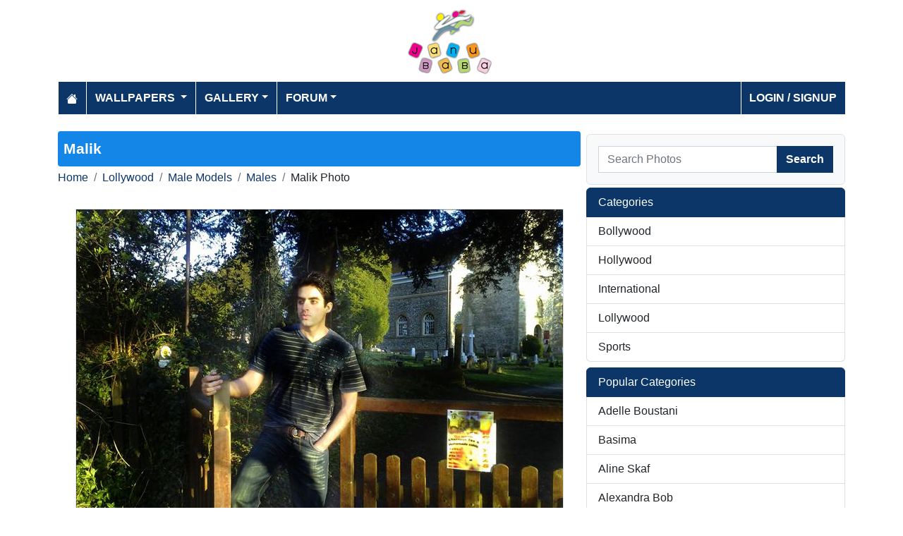

--- FILE ---
content_type: text/html; charset=utf-8
request_url: https://www.janubaba.com/gallery/35455-Malik
body_size: 3951
content:
<!DOCTYPE html>
<html>
<head>
    <meta charset="utf-8" />
    <meta name="viewport" content="width=device-width, initial-scale=1.0" />
    <title>Malik photo | Janubaba</title>
    <meta name="description" content="Entertainment and Information portal covering events and entertainment shows happening in Pakistan include photos, videos and wallpapers" />
    <meta name="keywords" content="wallpapers, pakistan, karachi, entertainment, directory, jobs, classifieds, buy n sell, online, model watch, galllery, bollywood, lollywood, hollywood, models" />
    
    
        <meta property="og:image" content="https://www.janubaba.com/gallery/Lollywood/Male_Models/Males/55_wsujn.jpg" />
        <meta property="og:url" content="https://www.janubaba.com/gallery/35455-Malik" />
    
    
        <link rel="stylesheet" href="/lib/bootstrap/css/bootstrap.css" />
        <link rel="stylesheet" href="/css/site.css" />
        <link rel="stylesheet" href="/themes/Janubaba/site.css" />
    
    


    
    
</head>
<body>
    
<header>
    <div class="container mb-2">
        <div class="row my-2">
            <div class="col-12 text-center"><a href="/"><img src="/themes/janubaba/images/logo.png" class="img-fluidmy-3" width="150" height="100" alt="Logo" /></a></div>

        </div>

        <nav class="navbar navbar-dark navbar-expand-md">
            <button class="navbar-toggler" type="button" data-bs-toggle="collapse" data-bs-target="#navbarCollapse"
                    aria-controls="navbarCollapse" aria-expanded="false" aria-label="Toggle navigation">
                <span class="navbar-toggler-icon"></span>
            </button>
            <div class="collapse navbar-collapse" id="navbarCollapse">
                <ul class="navbar-nav me-auto">
                    <li class="nav-item">
                        <a class="nav-link" href="/">
                            <svg xmlns="http://www.w3.org/2000/svg" width="16" height="16" fill="currentColor" class="bi bi-house-fill" viewBox="0 0 16 16">
                                <path d="M8.707 1.5a1 1 0 0 0-1.414 0L.646 8.146a.5.5 0 0 0 .708.708L8 2.207l6.646 6.647a.5.5 0 0 0 .708-.708L13 5.793V2.5a.5.5 0 0 0-.5-.5h-1a.5.5 0 0 0-.5.5v1.293z"></path>
                                <path d="m8 3.293 6 6V13.5a1.5 1.5 0 0 1-1.5 1.5h-9A1.5 1.5 0 0 1 2 13.5V9.293z"></path>
                            </svg>
                        </a>
                    </li>
                    <li class="nav-item dropdown">
                        <a class="nav-link dropdown-toggle" href="/wallpapers" id="navbarDropdown" role="button"
                           data-bs-toggle="dropdown" aria-haspopup="true" aria-expanded="false">
                            Wallpapers
                        </a>
                        <ul class="dropdown-menu multi-column columns-2" aria-labelledby="navbarDropdown">
                            <li class="row">
                                    <div class="col-sm-6">
                                        <ul class="multi-column-dropdown">
                                                <li><a class="dropdown-item" href="/wallpapers/Aircrafts">Aircrafts</a></li>
                                                <li><a class="dropdown-item" href="/wallpapers/Wallpapers/All-Categories">All Categories</a></li>
                                                <li><a class="dropdown-item" href="/wallpapers/Animals">Animals</a></li>
                                                <li><a class="dropdown-item" href="/wallpapers/Bollywood">Bollywood</a></li>
                                                <li><a class="dropdown-item" href="/wallpapers/Cars">Cars</a></li>
                                                <li><a class="dropdown-item" href="/wallpapers/Cartoons">Cartoons</a></li>
                                                <li><a class="dropdown-item" href="/wallpapers/Couples">Couples</a></li>
                                                <li><a class="dropdown-item" href="/wallpapers/Digital-Art">Digital Art</a></li>
                                                <li><a class="dropdown-item" href="/wallpapers/Funny">Funny</a></li>
                                                <li><a class="dropdown-item" href="/wallpapers/Games">Games</a></li>
                                                <li><a class="dropdown-item" href="/wallpapers/Hollywood">Hollywood</a></li>
                                                <li><a class="dropdown-item" href="/wallpapers/Kids">Kids</a></li>
                                        </ul>
                                    </div>
                                    <div class="col-sm-6">
                                        <ul class="multi-column-dropdown">
                                                <li><a class="dropdown-item" href="/wallpapers/Landscapes">Landscapes</a></li>
                                                <li><a class="dropdown-item" href="/wallpapers/Lollywood">Lollywood</a></li>
                                                <li><a class="dropdown-item" href="/wallpapers/Misc">Misc</a></li>
                                                <li><a class="dropdown-item" href="/wallpapers/Models">Models</a></li>
                                                <li><a class="dropdown-item" href="/wallpapers/Movies">Movies</a></li>
                                                <li><a class="dropdown-item" href="/wallpapers/Personals">Personals</a></li>
                                                <li><a class="dropdown-item" href="/wallpapers/Poetic">Poetic</a></li>
                                                <li><a class="dropdown-item" href="/wallpapers/Ships">Ships</a></li>
                                                <li><a class="dropdown-item" href="/wallpapers/Special">Special</a></li>
                                                <li><a class="dropdown-item" href="/wallpapers/Sports">Sports</a></li>
                                                <li><a class="dropdown-item" href="/wallpapers/Wallpapers">Wallpapers</a></li>
                                        </ul>
                                    </div>
                            </li>
                        </ul>
                    </li>
                    <li class="nav-item dropdown">
                        <a class="nav-link dropdown-toggle" href="/gallery" id="navbarDropdown" role="button" data-bs-toggle="dropdown" aria-haspopup="true" aria-expanded="false">Gallery</a>
                        <ul class="dropdown-menu multi-column columns-2" aria-labelledby="navbarDropdown">
                            <li class="row">
                                    <div class="col-sm-6">
                                        <ul class="multi-column-dropdown">
                                                <li><a class="dropdown-item" href="/gallery/Bollywood">Bollywood</a></li>
                                                <li><a class="dropdown-item" href="/gallery/Hollywood">Hollywood</a></li>
                                                <li><a class="dropdown-item" href="/gallery/International">International</a></li>
                                        </ul>
                                    </div>
                                    <div class="col-sm-6">
                                        <ul class="multi-column-dropdown">
                                                <li><a class="dropdown-item" href="/gallery/Lollywood">Lollywood</a></li>
                                                <li><a class="dropdown-item" href="/gallery/Sports">Sports</a></li>
                                        </ul>
                                    </div>
                            </li>
                        </ul>
                    </li>
                    <li class="nav-item dropdown">
                        <a class="nav-link dropdown-toggle" href="/forum" id="navbarDropdown" role="button" data-bs-toggle="dropdown" aria-haspopup="true" aria-expanded="false">Forum</a>
                        <ul class="dropdown-menu multi-column columns-2" aria-labelledby="navbarDropdown" style="min-width: 500px;">
                            <li class="row">
                                    <div class="col-sm-6">
                                        <ul class="multi-column-dropdown">
                                                <li><a class="dropdown-item overflow-hidden" href="/forum/topics/7-Introductions">Introductions</a></li>
                                                <li><a class="dropdown-item overflow-hidden" href="/forum/topics/5-Freedom-of-Speech">Freedom of Speech</a></li>
                                                <li><a class="dropdown-item overflow-hidden" href="/forum/topics/12-Religion">Religion</a></li>
                                                <li><a class="dropdown-item overflow-hidden" href="/forum/topics/19-Songs-and-Lyrics-Talk">Songs and Lyrics Talk</a></li>
                                                <li><a class="dropdown-item overflow-hidden" href="/forum/topics/13-Professions-/-Education">Professions / Education</a></li>
                                                <li><a class="dropdown-item overflow-hidden" href="/forum/topics/8-Poetry-Cafe-URDU">Poetry Cafe (URDU)</a></li>
                                                <li><a class="dropdown-item overflow-hidden" href="/forum/topics/9-Sentiments">Sentiments</a></li>
                                                <li><a class="dropdown-item overflow-hidden" href="/forum/topics/4-Rendezvous-aka-Request-service-center-Help-Desk">Rendezvous (aka Request, service center, Help Desk)</a></li>
                                                <li><a class="dropdown-item overflow-hidden" href="/forum/topics/18-Teen-Talk">Teen Talk</a></li>
                                                <li><a class="dropdown-item overflow-hidden" href="/forum/topics/22-Idiotic-Topics-Trash-Bin">Idiotic Topics (Trash Bin) </a></li>
                                                <li><a class="dropdown-item overflow-hidden" href="/forum/topics/23-Poetry-Cafe-English">Poetry Cafe (English)</a></li>
                                                <li><a class="dropdown-item overflow-hidden" href="/forum/topics/25-JB-SOCIAL-CLUB">JB SOCIAL CLUB</a></li>
                                                <li><a class="dropdown-item overflow-hidden" href="/forum/topics/10-Love-and-Romance">Love and Romance</a></li>
                                        </ul>
                                    </div>
                                    <div class="col-sm-6">
                                        <ul class="multi-column-dropdown">
                                                <li><a class="dropdown-item overflow-hidden" href="/forum/topics/15-Serious-Corner">Serious Corner</a></li>
                                                <li><a class="dropdown-item overflow-hidden" href="/forum/topics/17-Road-Trips-/-OffRoad-/-Vacations">Road Trips / OffRoad / Vacations</a></li>
                                                <li><a class="dropdown-item overflow-hidden" href="/forum/topics/20-Sports-Talk">Sports Talk</a></li>
                                                <li><a class="dropdown-item overflow-hidden" href="/forum/topics/2-Bollywood">Bollywood</a></li>
                                                <li><a class="dropdown-item overflow-hidden" href="/forum/topics/26-Trash-Bin">Trash Bin</a></li>
                                                <li><a class="dropdown-item overflow-hidden" href="/forum/topics/11-ForeignWood">ForeignWood</a></li>
                                                <li><a class="dropdown-item overflow-hidden" href="/forum/topics/21-Cool/-Classic/-Amazing/-Artistic-Pictures">Cool/ Classic/ Amazing/ Artistic Pictures</a></li>
                                                <li><a class="dropdown-item overflow-hidden" href="/forum/topics/14-Gaming-Zone">Gaming Zone</a></li>
                                                <li><a class="dropdown-item overflow-hidden" href="/forum/topics/6-Funny-Phix-/JOKES/Topics-Box">Funny Phix!/JOKES/Topics Box</a></li>
                                                <li><a class="dropdown-item overflow-hidden" href="/forum/topics/1-Lollywood">Lollywood</a></li>
                                                <li><a class="dropdown-item overflow-hidden" href="/forum/topics/24-JB-IT-Solutions">JB IT Solutions</a></li>
                                                <li><a class="dropdown-item overflow-hidden" href="/forum/topics/3-Advertisment">Advertisment</a></li>
                                        </ul>
                                    </div>
                            </li>
                        </ul>
                    </li>

                </ul>
                <ul class="navbar-nav">
                        <li class="nav-item">
                            <a class="nav-link" aria-current="page" href="/account/login">Login / Signup</a>
                        </li>

                </ul>

            </div>
        </nav>
    </div>
</header>
    
<div class="container my-4">
    <div class="row g-2">
        <div class="col-lg-8 order-lg-12">
            <h1 class="text-white rounded-1">Malik</h1>
            <div class="my-1">
                <nav aria-label="breadcrumb">
<ol class="breadcrumb">
<li class="breadcrumb-item"><a href="/"> Home</a></li>
<li class="breadcrumb-item"><a href="/gallery/Lollywood"> Lollywood </a></li>
<li class="breadcrumb-item"><a href="/gallery/Lollywood/Male-Models"> Male Models </a></li>
<li class="breadcrumb-item"><a href="/gallery/Lollywood/Male-Models/Males"> Males </a></li>
<li class="breadcrumb-item">Malik Photo</li>
</ol>
</nav>


            </div>
            <div class="row">
                <div class="col-md-12">
                    <img src="/gallery/Lollywood/Male_Models/Males/55_wsujn.jpg" alt="Malik" class="mx-auto d-block my-3 img-fluid border" />
                <div class="fs-7 mb-3 bg-dark p-2 rounded-1 text-white-50 text-center">Uploaded on Jul 07, 2010 | Views: 2284 | Uploaded By: muhammadbilal83</div>
                </div>
            </div>

            
            <h2 class="bg-primary p-2 text-white rounded-1">More Males Photos</h2>
                <div class="row">
                        <div class="col-md-3 col-6 mb-3">
                            <div class="card h-100">
    <a href="/gallery/37673-My-Gallery"><img class="card-img-top img-fluid" src="/gallery/Lollywood/Male_Models/Males/2014/1/28/tn_IMG_1503_ymebn_janubaba(com).JPG" alt="My Gallery"></a>
    <div class="card-body">
        <h5 class="card-title fs-7"><a href="/gallery/37673-My-Gallery">My Gallery</a></h5>
    </div>
</div>
                        </div>
                        <div class="col-md-3 col-6 mb-3">
                            <div class="card h-100">
    <a href="/gallery/37500-modeling"><img class="card-img-top img-fluid" src="/gallery/Lollywood/Male_Models/Males/2012/12/2/tn_kamran_fxfwk_janubaba(com).jpg" alt="modeling"></a>
    <div class="card-body">
        <h5 class="card-title fs-7"><a href="/gallery/37500-modeling">modeling</a></h5>
    </div>
</div>
                        </div>
                        <div class="col-md-3 col-6 mb-3">
                            <div class="card h-100">
    <a href="/gallery/36420-Fort-Guy"><img class="card-img-top img-fluid" src="/gallery/Lollywood/Male_Models/Males/tn_A_18_bgani.JPG" alt="Fort Guy"></a>
    <div class="card-body">
        <h5 class="card-title fs-7"><a href="/gallery/36420-Fort-Guy">Fort Guy</a></h5>
    </div>
</div>
                        </div>
                        <div class="col-md-3 col-6 mb-3">
                            <div class="card h-100">
    <a href="/gallery/35455-Malik"><img class="card-img-top img-fluid" src="/gallery/Lollywood/Male_Models/Males/tn_55_wsujn.jpg" alt="Malik"></a>
    <div class="card-body">
        <h5 class="card-title fs-7"><a href="/gallery/35455-Malik">Malik</a></h5>
    </div>
</div>
                        </div>
                        <div class="col-md-3 col-6 mb-3">
                            <div class="card h-100">
    <a href="/gallery/35454-Malik"><img class="card-img-top img-fluid" src="/gallery/Lollywood/Male_Models/Males/tn_Bilal8_imsvf.jpg" alt="Malik"></a>
    <div class="card-body">
        <h5 class="card-title fs-7"><a href="/gallery/35454-Malik">Malik</a></h5>
    </div>
</div>
                        </div>
                        <div class="col-md-3 col-6 mb-3">
                            <div class="card h-100">
    <a href="/gallery/33210-Tahir"><img class="card-img-top img-fluid" src="/gallery/lollywood/models/males/tn_Janubaba_50181_IMG1191n_6QFQ.jpg" alt="Tahir"></a>
    <div class="card-body">
        <h5 class="card-title fs-7"><a href="/gallery/33210-Tahir">Tahir</a></h5>
    </div>
</div>
                        </div>
                        <div class="col-md-3 col-6 mb-3">
                            <div class="card h-100">
    <a href="/gallery/33209-Tahir"><img class="card-img-top img-fluid" src="/gallery/lollywood/models/males/tn_Janubaba_50180_IMG1037n_DQB4.jpg" alt="Tahir"></a>
    <div class="card-body">
        <h5 class="card-title fs-7"><a href="/gallery/33209-Tahir">Tahir</a></h5>
    </div>
</div>
                        </div>
                        <div class="col-md-3 col-6 mb-3">
                            <div class="card h-100">
    <a href="/gallery/33208-Tahir"><img class="card-img-top img-fluid" src="/gallery/lollywood/models/males/tn_Janubaba_50179_IMG1033n_1EZQ.jpg" alt="Tahir"></a>
    <div class="card-body">
        <h5 class="card-title fs-7"><a href="/gallery/33208-Tahir">Tahir</a></h5>
    </div>
</div>
                        </div>
                        <div class="col-md-3 col-6 mb-3">
                            <div class="card h-100">
    <a href="/gallery/18868-Male"><img class="card-img-top img-fluid" src="/gallery/lollywood/models/males/tn_Janubaba_29038_malemay07_8771.jpg" alt="Male"></a>
    <div class="card-body">
        <h5 class="card-title fs-7"><a href="/gallery/18868-Male">Male</a></h5>
    </div>
</div>
                        </div>
                        <div class="col-md-3 col-6 mb-3">
                            <div class="card h-100">
    <a href="/gallery/18867-Male"><img class="card-img-top img-fluid" src="/gallery/lollywood/models/males/tn_Janubaba_29037_malemay06_3O34.jpg" alt="Male"></a>
    <div class="card-body">
        <h5 class="card-title fs-7"><a href="/gallery/18867-Male">Male</a></h5>
    </div>
</div>
                        </div>
                        <div class="col-md-3 col-6 mb-3">
                            <div class="card h-100">
    <a href="/gallery/18866-Male"><img class="card-img-top img-fluid" src="/gallery/lollywood/models/males/tn_Janubaba_29036_malemay05_SAY3.jpg" alt="Male"></a>
    <div class="card-body">
        <h5 class="card-title fs-7"><a href="/gallery/18866-Male">Male</a></h5>
    </div>
</div>
                        </div>
                        <div class="col-md-3 col-6 mb-3">
                            <div class="card h-100">
    <a href="/gallery/18865-Male"><img class="card-img-top img-fluid" src="/gallery/lollywood/models/males/tn_Janubaba_29035_YouVeGotMale05_VZKO.jpg" alt="Male"></a>
    <div class="card-body">
        <h5 class="card-title fs-7"><a href="/gallery/18865-Male">Male</a></h5>
    </div>
</div>
                        </div>
                </div>
        <div class="d-inline-grid text-end">
            <a href="/Lollywood/Male-Models/Males" class="btn btn-primary">more Males gallery</a>
        </div>
            
            

        </div>
        <div class="col-lg-4 order-lg-1">
            
            <div class="my-1"></div>
            <div class="border rounded-2 p-3 bg-light bg-gradient">
    <form class="w-100 m-0" action="/gallery/search" method="post">
        <div class="input-group">
            <input type="text" class="form-control" placeholder="Search Photos" aria-label="Search Photos" aria-describedby="button-addon2" name="search">
            <div class="input-group-append">
                <button class="btn btn-primary" type="submit" id="button-addon2" name="btnSearch" value="1">Search</button>
            </div>


        </div>
        
    </form>
</div>

            <div class="my-1"></div>
            <div class="list-group">
    <li class="list-group-item active" aria-current="true">Categories</li>
        <a href="/gallery/Bollywood" class="list-group-item list-group-item-action">Bollywood</a>
        <a href="/gallery/Hollywood" class="list-group-item list-group-item-action">Hollywood</a>
        <a href="/gallery/International" class="list-group-item list-group-item-action">International</a>
        <a href="/gallery/Lollywood" class="list-group-item list-group-item-action">Lollywood</a>
        <a href="/gallery/Sports" class="list-group-item list-group-item-action">Sports</a>
</div>
            <div class="my-2"></div>
            <div class="list-group mb-2">
    <li class="list-group-item active" aria-current="true">Popular Categories</li>
        <a href="/gallery/International/Middle-East/Adelle-Boustani" class="list-group-item list-group-item-action">Adelle Boustani</a>
        <a href="/gallery/International/Middle-East/Basima" class="list-group-item list-group-item-action">Basima</a>
        <a href="/gallery/International/Middle-East/Aline-Skaf" class="list-group-item list-group-item-action">Aline Skaf</a>
        <a href="/gallery/International/Middle-East/Alexandra-Bob" class="list-group-item list-group-item-action">Alexandra Bob</a>
        <a href="/gallery/International/Middle-East/Carol-Francis" class="list-group-item list-group-item-action">Carol Francis</a>
        <a href="/gallery/International/Middle-East/Alina-Sarkisian" class="list-group-item list-group-item-action">Alina Sarkisian</a>
        <a href="/gallery/International/Middle-East/Alisa" class="list-group-item list-group-item-action">Alisa</a>
        <a href="/gallery/International/Middle-East/Others" class="list-group-item list-group-item-action">Others</a>
        <a href="/gallery/Hollywood/Actors/Adam-Sandler" class="list-group-item list-group-item-action">Adam Sandler</a>
        <a href="/gallery/Hollywood/Singers/Ashlee-Simpson" class="list-group-item list-group-item-action">Ashlee Simpson</a>
        <a href="/gallery/Hollywood/Singers/Bryan-Adams" class="list-group-item list-group-item-action">Bryan Adams</a>
        <a href="/gallery/Hollywood/Singers/Bon-Jovi" class="list-group-item list-group-item-action">Bon Jovi</a>
        <a href="/gallery/Hollywood/Singers/Backstreet-Boys" class="list-group-item list-group-item-action">Backstreet Boys</a>
        <a href="/gallery/Hollywood/Singers/Britney-Spears" class="list-group-item list-group-item-action">Britney Spears</a>
        <a href="/gallery/Hollywood/Singers/Destinys-Child" class="list-group-item list-group-item-action">Destinys Child</a>
</div>
            <div class="my-2"></div>
        </div>

    </div>


</div>

    <footer>

    <div class="bg-dark1 py-2">
        <div class="container">
            <div class="d-flex justify-content-between align-items-center">
                <div> Copyright © 2026 Janubaba.com. All rights reserved.</div>
                <div>
                        <a href="/contactus">Contact Us</a>



                </div>
            </div>

        </div>

    </div>

</footer>
    
    
        <script src="/lib/bootstrap/js/bootstrap.bundle.js"></script>
        <script src="/lib/vanilla-lazyload/dist/lazyload.js"></script>
        <script src="/js/site.js"></script>
    
    

        

    <!-- Default Statcounter code for Janubaba.com
http://www.janubaba.com -->
<script type="text/javascript">
var sc_project=10501299; 
var sc_invisible=1; 
var sc_security="dad8c239"; 
</script>
<script type="text/javascript"
src="https://www.statcounter.com/counter/counter.js"
async></script>
<noscript><div class="statcounter"><a title="real time web
analytics" href="https://statcounter.com/"
target="_blank"><img class="statcounter"
src="https://c.statcounter.com/10501299/0/dad8c239/1/"
alt="real time web analytics"
referrerPolicy="no-referrer-when-downgrade"></a></div></noscript>
<!-- End of Statcounter Code -->
    <div class="overlayLoader"></div>
    <div id="ajaxResult"></div>
        
<script defer src="https://static.cloudflareinsights.com/beacon.min.js/vcd15cbe7772f49c399c6a5babf22c1241717689176015" integrity="sha512-ZpsOmlRQV6y907TI0dKBHq9Md29nnaEIPlkf84rnaERnq6zvWvPUqr2ft8M1aS28oN72PdrCzSjY4U6VaAw1EQ==" data-cf-beacon='{"version":"2024.11.0","token":"d98ecd330dc34a83a222968e2d3361e9","r":1,"server_timing":{"name":{"cfCacheStatus":true,"cfEdge":true,"cfExtPri":true,"cfL4":true,"cfOrigin":true,"cfSpeedBrain":true},"location_startswith":null}}' crossorigin="anonymous"></script>
</body>
</html>